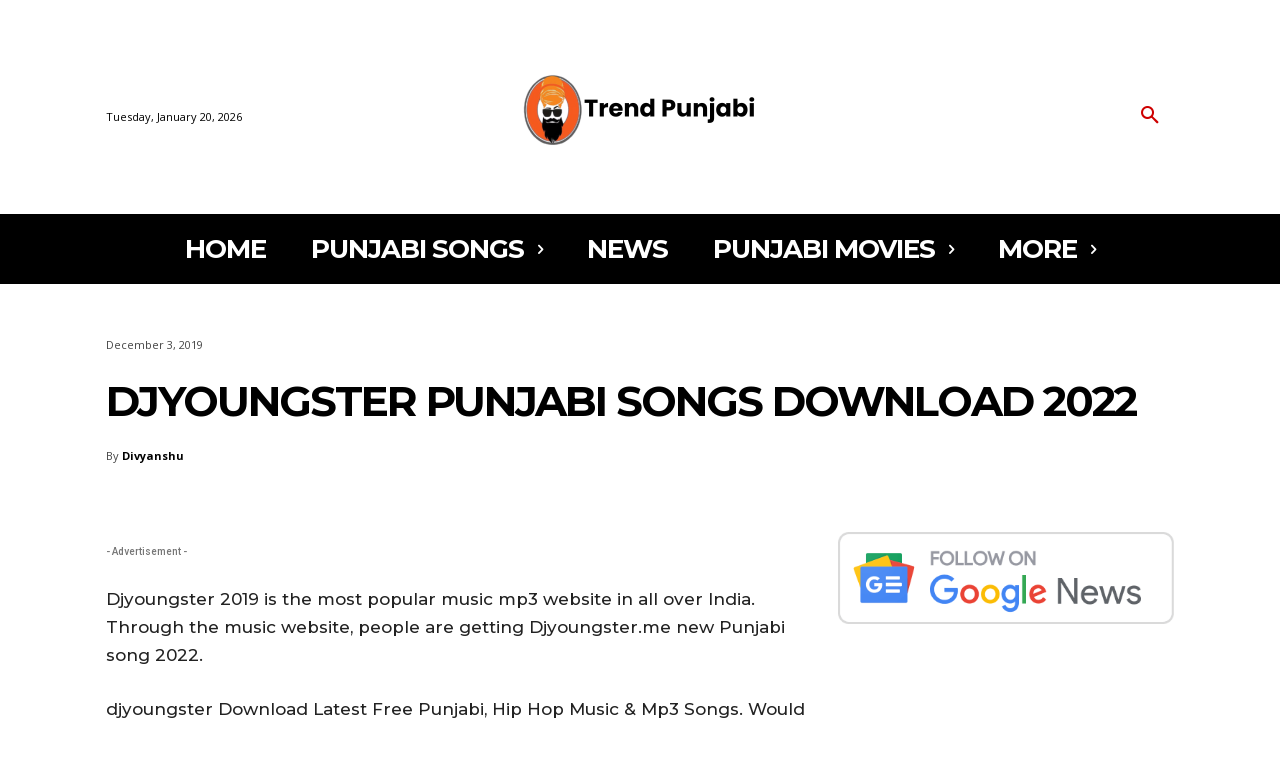

--- FILE ---
content_type: text/html; charset=utf-8
request_url: https://www.google.com/recaptcha/api2/aframe
body_size: 266
content:
<!DOCTYPE HTML><html><head><meta http-equiv="content-type" content="text/html; charset=UTF-8"></head><body><script nonce="SoGIcGToPhn_sXVoVFzcRw">/** Anti-fraud and anti-abuse applications only. See google.com/recaptcha */ try{var clients={'sodar':'https://pagead2.googlesyndication.com/pagead/sodar?'};window.addEventListener("message",function(a){try{if(a.source===window.parent){var b=JSON.parse(a.data);var c=clients[b['id']];if(c){var d=document.createElement('img');d.src=c+b['params']+'&rc='+(localStorage.getItem("rc::a")?sessionStorage.getItem("rc::b"):"");window.document.body.appendChild(d);sessionStorage.setItem("rc::e",parseInt(sessionStorage.getItem("rc::e")||0)+1);localStorage.setItem("rc::h",'1768894228752');}}}catch(b){}});window.parent.postMessage("_grecaptcha_ready", "*");}catch(b){}</script></body></html>